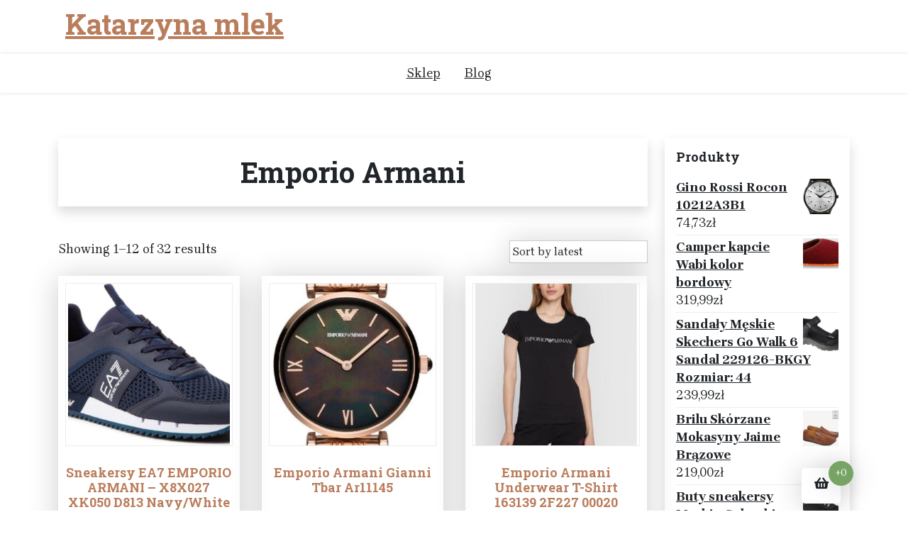

--- FILE ---
content_type: text/html; charset=UTF-8
request_url: https://katarzynamlek.pl/kategoria-produktu/emporio-armani/
body_size: 13894
content:
<!doctype html>
<html lang="pl-PL">
<head>
	<meta charset="UTF-8">
	<meta name="viewport" content="width=device-width, initial-scale=1">
	<link rel="profile" href="https://gmpg.org/xfn/11">

	<title>Emporio Armani &#8211; Katarzyna mlek</title>
<meta name='robots' content='max-image-preview:large' />
<link rel='dns-prefetch' href='//fonts.googleapis.com' />
<link rel="alternate" type="application/rss+xml" title="Katarzyna mlek &raquo; Kanał z wpisami" href="https://katarzynamlek.pl/feed/" />
<link rel="alternate" type="application/rss+xml" title="Katarzyna mlek &raquo; Kanał z komentarzami" href="https://katarzynamlek.pl/comments/feed/" />
<link rel="alternate" type="application/rss+xml" title="Kanał Katarzyna mlek &raquo; Emporio Armani Category" href="https://katarzynamlek.pl/kategoria-produktu/emporio-armani/feed/" />
<style id='wp-img-auto-sizes-contain-inline-css'>
img:is([sizes=auto i],[sizes^="auto," i]){contain-intrinsic-size:3000px 1500px}
/*# sourceURL=wp-img-auto-sizes-contain-inline-css */
</style>
<style id='wp-emoji-styles-inline-css'>

	img.wp-smiley, img.emoji {
		display: inline !important;
		border: none !important;
		box-shadow: none !important;
		height: 1em !important;
		width: 1em !important;
		margin: 0 0.07em !important;
		vertical-align: -0.1em !important;
		background: none !important;
		padding: 0 !important;
	}
/*# sourceURL=wp-emoji-styles-inline-css */
</style>
<style id='wp-block-library-inline-css'>
:root{--wp-block-synced-color:#7a00df;--wp-block-synced-color--rgb:122,0,223;--wp-bound-block-color:var(--wp-block-synced-color);--wp-editor-canvas-background:#ddd;--wp-admin-theme-color:#007cba;--wp-admin-theme-color--rgb:0,124,186;--wp-admin-theme-color-darker-10:#006ba1;--wp-admin-theme-color-darker-10--rgb:0,107,160.5;--wp-admin-theme-color-darker-20:#005a87;--wp-admin-theme-color-darker-20--rgb:0,90,135;--wp-admin-border-width-focus:2px}@media (min-resolution:192dpi){:root{--wp-admin-border-width-focus:1.5px}}.wp-element-button{cursor:pointer}:root .has-very-light-gray-background-color{background-color:#eee}:root .has-very-dark-gray-background-color{background-color:#313131}:root .has-very-light-gray-color{color:#eee}:root .has-very-dark-gray-color{color:#313131}:root .has-vivid-green-cyan-to-vivid-cyan-blue-gradient-background{background:linear-gradient(135deg,#00d084,#0693e3)}:root .has-purple-crush-gradient-background{background:linear-gradient(135deg,#34e2e4,#4721fb 50%,#ab1dfe)}:root .has-hazy-dawn-gradient-background{background:linear-gradient(135deg,#faaca8,#dad0ec)}:root .has-subdued-olive-gradient-background{background:linear-gradient(135deg,#fafae1,#67a671)}:root .has-atomic-cream-gradient-background{background:linear-gradient(135deg,#fdd79a,#004a59)}:root .has-nightshade-gradient-background{background:linear-gradient(135deg,#330968,#31cdcf)}:root .has-midnight-gradient-background{background:linear-gradient(135deg,#020381,#2874fc)}:root{--wp--preset--font-size--normal:16px;--wp--preset--font-size--huge:42px}.has-regular-font-size{font-size:1em}.has-larger-font-size{font-size:2.625em}.has-normal-font-size{font-size:var(--wp--preset--font-size--normal)}.has-huge-font-size{font-size:var(--wp--preset--font-size--huge)}.has-text-align-center{text-align:center}.has-text-align-left{text-align:left}.has-text-align-right{text-align:right}.has-fit-text{white-space:nowrap!important}#end-resizable-editor-section{display:none}.aligncenter{clear:both}.items-justified-left{justify-content:flex-start}.items-justified-center{justify-content:center}.items-justified-right{justify-content:flex-end}.items-justified-space-between{justify-content:space-between}.screen-reader-text{border:0;clip-path:inset(50%);height:1px;margin:-1px;overflow:hidden;padding:0;position:absolute;width:1px;word-wrap:normal!important}.screen-reader-text:focus{background-color:#ddd;clip-path:none;color:#444;display:block;font-size:1em;height:auto;left:5px;line-height:normal;padding:15px 23px 14px;text-decoration:none;top:5px;width:auto;z-index:100000}html :where(.has-border-color){border-style:solid}html :where([style*=border-top-color]){border-top-style:solid}html :where([style*=border-right-color]){border-right-style:solid}html :where([style*=border-bottom-color]){border-bottom-style:solid}html :where([style*=border-left-color]){border-left-style:solid}html :where([style*=border-width]){border-style:solid}html :where([style*=border-top-width]){border-top-style:solid}html :where([style*=border-right-width]){border-right-style:solid}html :where([style*=border-bottom-width]){border-bottom-style:solid}html :where([style*=border-left-width]){border-left-style:solid}html :where(img[class*=wp-image-]){height:auto;max-width:100%}:where(figure){margin:0 0 1em}html :where(.is-position-sticky){--wp-admin--admin-bar--position-offset:var(--wp-admin--admin-bar--height,0px)}@media screen and (max-width:600px){html :where(.is-position-sticky){--wp-admin--admin-bar--position-offset:0px}}

/*# sourceURL=wp-block-library-inline-css */
</style><style id='wp-block-image-inline-css'>
.wp-block-image>a,.wp-block-image>figure>a{display:inline-block}.wp-block-image img{box-sizing:border-box;height:auto;max-width:100%;vertical-align:bottom}@media not (prefers-reduced-motion){.wp-block-image img.hide{visibility:hidden}.wp-block-image img.show{animation:show-content-image .4s}}.wp-block-image[style*=border-radius] img,.wp-block-image[style*=border-radius]>a{border-radius:inherit}.wp-block-image.has-custom-border img{box-sizing:border-box}.wp-block-image.aligncenter{text-align:center}.wp-block-image.alignfull>a,.wp-block-image.alignwide>a{width:100%}.wp-block-image.alignfull img,.wp-block-image.alignwide img{height:auto;width:100%}.wp-block-image .aligncenter,.wp-block-image .alignleft,.wp-block-image .alignright,.wp-block-image.aligncenter,.wp-block-image.alignleft,.wp-block-image.alignright{display:table}.wp-block-image .aligncenter>figcaption,.wp-block-image .alignleft>figcaption,.wp-block-image .alignright>figcaption,.wp-block-image.aligncenter>figcaption,.wp-block-image.alignleft>figcaption,.wp-block-image.alignright>figcaption{caption-side:bottom;display:table-caption}.wp-block-image .alignleft{float:left;margin:.5em 1em .5em 0}.wp-block-image .alignright{float:right;margin:.5em 0 .5em 1em}.wp-block-image .aligncenter{margin-left:auto;margin-right:auto}.wp-block-image :where(figcaption){margin-bottom:1em;margin-top:.5em}.wp-block-image.is-style-circle-mask img{border-radius:9999px}@supports ((-webkit-mask-image:none) or (mask-image:none)) or (-webkit-mask-image:none){.wp-block-image.is-style-circle-mask img{border-radius:0;-webkit-mask-image:url('data:image/svg+xml;utf8,<svg viewBox="0 0 100 100" xmlns="http://www.w3.org/2000/svg"><circle cx="50" cy="50" r="50"/></svg>');mask-image:url('data:image/svg+xml;utf8,<svg viewBox="0 0 100 100" xmlns="http://www.w3.org/2000/svg"><circle cx="50" cy="50" r="50"/></svg>');mask-mode:alpha;-webkit-mask-position:center;mask-position:center;-webkit-mask-repeat:no-repeat;mask-repeat:no-repeat;-webkit-mask-size:contain;mask-size:contain}}:root :where(.wp-block-image.is-style-rounded img,.wp-block-image .is-style-rounded img){border-radius:9999px}.wp-block-image figure{margin:0}.wp-lightbox-container{display:flex;flex-direction:column;position:relative}.wp-lightbox-container img{cursor:zoom-in}.wp-lightbox-container img:hover+button{opacity:1}.wp-lightbox-container button{align-items:center;backdrop-filter:blur(16px) saturate(180%);background-color:#5a5a5a40;border:none;border-radius:4px;cursor:zoom-in;display:flex;height:20px;justify-content:center;opacity:0;padding:0;position:absolute;right:16px;text-align:center;top:16px;width:20px;z-index:100}@media not (prefers-reduced-motion){.wp-lightbox-container button{transition:opacity .2s ease}}.wp-lightbox-container button:focus-visible{outline:3px auto #5a5a5a40;outline:3px auto -webkit-focus-ring-color;outline-offset:3px}.wp-lightbox-container button:hover{cursor:pointer;opacity:1}.wp-lightbox-container button:focus{opacity:1}.wp-lightbox-container button:focus,.wp-lightbox-container button:hover,.wp-lightbox-container button:not(:hover):not(:active):not(.has-background){background-color:#5a5a5a40;border:none}.wp-lightbox-overlay{box-sizing:border-box;cursor:zoom-out;height:100vh;left:0;overflow:hidden;position:fixed;top:0;visibility:hidden;width:100%;z-index:100000}.wp-lightbox-overlay .close-button{align-items:center;cursor:pointer;display:flex;justify-content:center;min-height:40px;min-width:40px;padding:0;position:absolute;right:calc(env(safe-area-inset-right) + 16px);top:calc(env(safe-area-inset-top) + 16px);z-index:5000000}.wp-lightbox-overlay .close-button:focus,.wp-lightbox-overlay .close-button:hover,.wp-lightbox-overlay .close-button:not(:hover):not(:active):not(.has-background){background:none;border:none}.wp-lightbox-overlay .lightbox-image-container{height:var(--wp--lightbox-container-height);left:50%;overflow:hidden;position:absolute;top:50%;transform:translate(-50%,-50%);transform-origin:top left;width:var(--wp--lightbox-container-width);z-index:9999999999}.wp-lightbox-overlay .wp-block-image{align-items:center;box-sizing:border-box;display:flex;height:100%;justify-content:center;margin:0;position:relative;transform-origin:0 0;width:100%;z-index:3000000}.wp-lightbox-overlay .wp-block-image img{height:var(--wp--lightbox-image-height);min-height:var(--wp--lightbox-image-height);min-width:var(--wp--lightbox-image-width);width:var(--wp--lightbox-image-width)}.wp-lightbox-overlay .wp-block-image figcaption{display:none}.wp-lightbox-overlay button{background:none;border:none}.wp-lightbox-overlay .scrim{background-color:#fff;height:100%;opacity:.9;position:absolute;width:100%;z-index:2000000}.wp-lightbox-overlay.active{visibility:visible}@media not (prefers-reduced-motion){.wp-lightbox-overlay.active{animation:turn-on-visibility .25s both}.wp-lightbox-overlay.active img{animation:turn-on-visibility .35s both}.wp-lightbox-overlay.show-closing-animation:not(.active){animation:turn-off-visibility .35s both}.wp-lightbox-overlay.show-closing-animation:not(.active) img{animation:turn-off-visibility .25s both}.wp-lightbox-overlay.zoom.active{animation:none;opacity:1;visibility:visible}.wp-lightbox-overlay.zoom.active .lightbox-image-container{animation:lightbox-zoom-in .4s}.wp-lightbox-overlay.zoom.active .lightbox-image-container img{animation:none}.wp-lightbox-overlay.zoom.active .scrim{animation:turn-on-visibility .4s forwards}.wp-lightbox-overlay.zoom.show-closing-animation:not(.active){animation:none}.wp-lightbox-overlay.zoom.show-closing-animation:not(.active) .lightbox-image-container{animation:lightbox-zoom-out .4s}.wp-lightbox-overlay.zoom.show-closing-animation:not(.active) .lightbox-image-container img{animation:none}.wp-lightbox-overlay.zoom.show-closing-animation:not(.active) .scrim{animation:turn-off-visibility .4s forwards}}@keyframes show-content-image{0%{visibility:hidden}99%{visibility:hidden}to{visibility:visible}}@keyframes turn-on-visibility{0%{opacity:0}to{opacity:1}}@keyframes turn-off-visibility{0%{opacity:1;visibility:visible}99%{opacity:0;visibility:visible}to{opacity:0;visibility:hidden}}@keyframes lightbox-zoom-in{0%{transform:translate(calc((-100vw + var(--wp--lightbox-scrollbar-width))/2 + var(--wp--lightbox-initial-left-position)),calc(-50vh + var(--wp--lightbox-initial-top-position))) scale(var(--wp--lightbox-scale))}to{transform:translate(-50%,-50%) scale(1)}}@keyframes lightbox-zoom-out{0%{transform:translate(-50%,-50%) scale(1);visibility:visible}99%{visibility:visible}to{transform:translate(calc((-100vw + var(--wp--lightbox-scrollbar-width))/2 + var(--wp--lightbox-initial-left-position)),calc(-50vh + var(--wp--lightbox-initial-top-position))) scale(var(--wp--lightbox-scale));visibility:hidden}}
/*# sourceURL=https://katarzynamlek.pl/wp-includes/blocks/image/style.min.css */
</style>
<style id='wp-block-image-theme-inline-css'>
:root :where(.wp-block-image figcaption){color:#555;font-size:13px;text-align:center}.is-dark-theme :root :where(.wp-block-image figcaption){color:#ffffffa6}.wp-block-image{margin:0 0 1em}
/*# sourceURL=https://katarzynamlek.pl/wp-includes/blocks/image/theme.min.css */
</style>
<style id='wp-block-latest-posts-inline-css'>
.wp-block-latest-posts{box-sizing:border-box}.wp-block-latest-posts.alignleft{margin-right:2em}.wp-block-latest-posts.alignright{margin-left:2em}.wp-block-latest-posts.wp-block-latest-posts__list{list-style:none}.wp-block-latest-posts.wp-block-latest-posts__list li{clear:both;overflow-wrap:break-word}.wp-block-latest-posts.is-grid{display:flex;flex-wrap:wrap}.wp-block-latest-posts.is-grid li{margin:0 1.25em 1.25em 0;width:100%}@media (min-width:600px){.wp-block-latest-posts.columns-2 li{width:calc(50% - .625em)}.wp-block-latest-posts.columns-2 li:nth-child(2n){margin-right:0}.wp-block-latest-posts.columns-3 li{width:calc(33.33333% - .83333em)}.wp-block-latest-posts.columns-3 li:nth-child(3n){margin-right:0}.wp-block-latest-posts.columns-4 li{width:calc(25% - .9375em)}.wp-block-latest-posts.columns-4 li:nth-child(4n){margin-right:0}.wp-block-latest-posts.columns-5 li{width:calc(20% - 1em)}.wp-block-latest-posts.columns-5 li:nth-child(5n){margin-right:0}.wp-block-latest-posts.columns-6 li{width:calc(16.66667% - 1.04167em)}.wp-block-latest-posts.columns-6 li:nth-child(6n){margin-right:0}}:root :where(.wp-block-latest-posts.is-grid){padding:0}:root :where(.wp-block-latest-posts.wp-block-latest-posts__list){padding-left:0}.wp-block-latest-posts__post-author,.wp-block-latest-posts__post-date{display:block;font-size:.8125em}.wp-block-latest-posts__post-excerpt,.wp-block-latest-posts__post-full-content{margin-bottom:1em;margin-top:.5em}.wp-block-latest-posts__featured-image a{display:inline-block}.wp-block-latest-posts__featured-image img{height:auto;max-width:100%;width:auto}.wp-block-latest-posts__featured-image.alignleft{float:left;margin-right:1em}.wp-block-latest-posts__featured-image.alignright{float:right;margin-left:1em}.wp-block-latest-posts__featured-image.aligncenter{margin-bottom:1em;text-align:center}
/*# sourceURL=https://katarzynamlek.pl/wp-includes/blocks/latest-posts/style.min.css */
</style>
<style id='wp-block-page-list-inline-css'>
.wp-block-navigation .wp-block-page-list{align-items:var(--navigation-layout-align,initial);background-color:inherit;display:flex;flex-direction:var(--navigation-layout-direction,initial);flex-wrap:var(--navigation-layout-wrap,wrap);justify-content:var(--navigation-layout-justify,initial)}.wp-block-navigation .wp-block-navigation-item{background-color:inherit}.wp-block-page-list{box-sizing:border-box}
/*# sourceURL=https://katarzynamlek.pl/wp-includes/blocks/page-list/style.min.css */
</style>
<style id='global-styles-inline-css'>
:root{--wp--preset--aspect-ratio--square: 1;--wp--preset--aspect-ratio--4-3: 4/3;--wp--preset--aspect-ratio--3-4: 3/4;--wp--preset--aspect-ratio--3-2: 3/2;--wp--preset--aspect-ratio--2-3: 2/3;--wp--preset--aspect-ratio--16-9: 16/9;--wp--preset--aspect-ratio--9-16: 9/16;--wp--preset--color--black: #000000;--wp--preset--color--cyan-bluish-gray: #abb8c3;--wp--preset--color--white: #ffffff;--wp--preset--color--pale-pink: #f78da7;--wp--preset--color--vivid-red: #cf2e2e;--wp--preset--color--luminous-vivid-orange: #ff6900;--wp--preset--color--luminous-vivid-amber: #fcb900;--wp--preset--color--light-green-cyan: #7bdcb5;--wp--preset--color--vivid-green-cyan: #00d084;--wp--preset--color--pale-cyan-blue: #8ed1fc;--wp--preset--color--vivid-cyan-blue: #0693e3;--wp--preset--color--vivid-purple: #9b51e0;--wp--preset--gradient--vivid-cyan-blue-to-vivid-purple: linear-gradient(135deg,rgb(6,147,227) 0%,rgb(155,81,224) 100%);--wp--preset--gradient--light-green-cyan-to-vivid-green-cyan: linear-gradient(135deg,rgb(122,220,180) 0%,rgb(0,208,130) 100%);--wp--preset--gradient--luminous-vivid-amber-to-luminous-vivid-orange: linear-gradient(135deg,rgb(252,185,0) 0%,rgb(255,105,0) 100%);--wp--preset--gradient--luminous-vivid-orange-to-vivid-red: linear-gradient(135deg,rgb(255,105,0) 0%,rgb(207,46,46) 100%);--wp--preset--gradient--very-light-gray-to-cyan-bluish-gray: linear-gradient(135deg,rgb(238,238,238) 0%,rgb(169,184,195) 100%);--wp--preset--gradient--cool-to-warm-spectrum: linear-gradient(135deg,rgb(74,234,220) 0%,rgb(151,120,209) 20%,rgb(207,42,186) 40%,rgb(238,44,130) 60%,rgb(251,105,98) 80%,rgb(254,248,76) 100%);--wp--preset--gradient--blush-light-purple: linear-gradient(135deg,rgb(255,206,236) 0%,rgb(152,150,240) 100%);--wp--preset--gradient--blush-bordeaux: linear-gradient(135deg,rgb(254,205,165) 0%,rgb(254,45,45) 50%,rgb(107,0,62) 100%);--wp--preset--gradient--luminous-dusk: linear-gradient(135deg,rgb(255,203,112) 0%,rgb(199,81,192) 50%,rgb(65,88,208) 100%);--wp--preset--gradient--pale-ocean: linear-gradient(135deg,rgb(255,245,203) 0%,rgb(182,227,212) 50%,rgb(51,167,181) 100%);--wp--preset--gradient--electric-grass: linear-gradient(135deg,rgb(202,248,128) 0%,rgb(113,206,126) 100%);--wp--preset--gradient--midnight: linear-gradient(135deg,rgb(2,3,129) 0%,rgb(40,116,252) 100%);--wp--preset--font-size--small: 13px;--wp--preset--font-size--medium: 20px;--wp--preset--font-size--large: 36px;--wp--preset--font-size--x-large: 42px;--wp--preset--spacing--20: 0.44rem;--wp--preset--spacing--30: 0.67rem;--wp--preset--spacing--40: 1rem;--wp--preset--spacing--50: 1.5rem;--wp--preset--spacing--60: 2.25rem;--wp--preset--spacing--70: 3.38rem;--wp--preset--spacing--80: 5.06rem;--wp--preset--shadow--natural: 6px 6px 9px rgba(0, 0, 0, 0.2);--wp--preset--shadow--deep: 12px 12px 50px rgba(0, 0, 0, 0.4);--wp--preset--shadow--sharp: 6px 6px 0px rgba(0, 0, 0, 0.2);--wp--preset--shadow--outlined: 6px 6px 0px -3px rgb(255, 255, 255), 6px 6px rgb(0, 0, 0);--wp--preset--shadow--crisp: 6px 6px 0px rgb(0, 0, 0);}:where(.is-layout-flex){gap: 0.5em;}:where(.is-layout-grid){gap: 0.5em;}body .is-layout-flex{display: flex;}.is-layout-flex{flex-wrap: wrap;align-items: center;}.is-layout-flex > :is(*, div){margin: 0;}body .is-layout-grid{display: grid;}.is-layout-grid > :is(*, div){margin: 0;}:where(.wp-block-columns.is-layout-flex){gap: 2em;}:where(.wp-block-columns.is-layout-grid){gap: 2em;}:where(.wp-block-post-template.is-layout-flex){gap: 1.25em;}:where(.wp-block-post-template.is-layout-grid){gap: 1.25em;}.has-black-color{color: var(--wp--preset--color--black) !important;}.has-cyan-bluish-gray-color{color: var(--wp--preset--color--cyan-bluish-gray) !important;}.has-white-color{color: var(--wp--preset--color--white) !important;}.has-pale-pink-color{color: var(--wp--preset--color--pale-pink) !important;}.has-vivid-red-color{color: var(--wp--preset--color--vivid-red) !important;}.has-luminous-vivid-orange-color{color: var(--wp--preset--color--luminous-vivid-orange) !important;}.has-luminous-vivid-amber-color{color: var(--wp--preset--color--luminous-vivid-amber) !important;}.has-light-green-cyan-color{color: var(--wp--preset--color--light-green-cyan) !important;}.has-vivid-green-cyan-color{color: var(--wp--preset--color--vivid-green-cyan) !important;}.has-pale-cyan-blue-color{color: var(--wp--preset--color--pale-cyan-blue) !important;}.has-vivid-cyan-blue-color{color: var(--wp--preset--color--vivid-cyan-blue) !important;}.has-vivid-purple-color{color: var(--wp--preset--color--vivid-purple) !important;}.has-black-background-color{background-color: var(--wp--preset--color--black) !important;}.has-cyan-bluish-gray-background-color{background-color: var(--wp--preset--color--cyan-bluish-gray) !important;}.has-white-background-color{background-color: var(--wp--preset--color--white) !important;}.has-pale-pink-background-color{background-color: var(--wp--preset--color--pale-pink) !important;}.has-vivid-red-background-color{background-color: var(--wp--preset--color--vivid-red) !important;}.has-luminous-vivid-orange-background-color{background-color: var(--wp--preset--color--luminous-vivid-orange) !important;}.has-luminous-vivid-amber-background-color{background-color: var(--wp--preset--color--luminous-vivid-amber) !important;}.has-light-green-cyan-background-color{background-color: var(--wp--preset--color--light-green-cyan) !important;}.has-vivid-green-cyan-background-color{background-color: var(--wp--preset--color--vivid-green-cyan) !important;}.has-pale-cyan-blue-background-color{background-color: var(--wp--preset--color--pale-cyan-blue) !important;}.has-vivid-cyan-blue-background-color{background-color: var(--wp--preset--color--vivid-cyan-blue) !important;}.has-vivid-purple-background-color{background-color: var(--wp--preset--color--vivid-purple) !important;}.has-black-border-color{border-color: var(--wp--preset--color--black) !important;}.has-cyan-bluish-gray-border-color{border-color: var(--wp--preset--color--cyan-bluish-gray) !important;}.has-white-border-color{border-color: var(--wp--preset--color--white) !important;}.has-pale-pink-border-color{border-color: var(--wp--preset--color--pale-pink) !important;}.has-vivid-red-border-color{border-color: var(--wp--preset--color--vivid-red) !important;}.has-luminous-vivid-orange-border-color{border-color: var(--wp--preset--color--luminous-vivid-orange) !important;}.has-luminous-vivid-amber-border-color{border-color: var(--wp--preset--color--luminous-vivid-amber) !important;}.has-light-green-cyan-border-color{border-color: var(--wp--preset--color--light-green-cyan) !important;}.has-vivid-green-cyan-border-color{border-color: var(--wp--preset--color--vivid-green-cyan) !important;}.has-pale-cyan-blue-border-color{border-color: var(--wp--preset--color--pale-cyan-blue) !important;}.has-vivid-cyan-blue-border-color{border-color: var(--wp--preset--color--vivid-cyan-blue) !important;}.has-vivid-purple-border-color{border-color: var(--wp--preset--color--vivid-purple) !important;}.has-vivid-cyan-blue-to-vivid-purple-gradient-background{background: var(--wp--preset--gradient--vivid-cyan-blue-to-vivid-purple) !important;}.has-light-green-cyan-to-vivid-green-cyan-gradient-background{background: var(--wp--preset--gradient--light-green-cyan-to-vivid-green-cyan) !important;}.has-luminous-vivid-amber-to-luminous-vivid-orange-gradient-background{background: var(--wp--preset--gradient--luminous-vivid-amber-to-luminous-vivid-orange) !important;}.has-luminous-vivid-orange-to-vivid-red-gradient-background{background: var(--wp--preset--gradient--luminous-vivid-orange-to-vivid-red) !important;}.has-very-light-gray-to-cyan-bluish-gray-gradient-background{background: var(--wp--preset--gradient--very-light-gray-to-cyan-bluish-gray) !important;}.has-cool-to-warm-spectrum-gradient-background{background: var(--wp--preset--gradient--cool-to-warm-spectrum) !important;}.has-blush-light-purple-gradient-background{background: var(--wp--preset--gradient--blush-light-purple) !important;}.has-blush-bordeaux-gradient-background{background: var(--wp--preset--gradient--blush-bordeaux) !important;}.has-luminous-dusk-gradient-background{background: var(--wp--preset--gradient--luminous-dusk) !important;}.has-pale-ocean-gradient-background{background: var(--wp--preset--gradient--pale-ocean) !important;}.has-electric-grass-gradient-background{background: var(--wp--preset--gradient--electric-grass) !important;}.has-midnight-gradient-background{background: var(--wp--preset--gradient--midnight) !important;}.has-small-font-size{font-size: var(--wp--preset--font-size--small) !important;}.has-medium-font-size{font-size: var(--wp--preset--font-size--medium) !important;}.has-large-font-size{font-size: var(--wp--preset--font-size--large) !important;}.has-x-large-font-size{font-size: var(--wp--preset--font-size--x-large) !important;}
/*# sourceURL=global-styles-inline-css */
</style>

<style id='classic-theme-styles-inline-css'>
/*! This file is auto-generated */
.wp-block-button__link{color:#fff;background-color:#32373c;border-radius:9999px;box-shadow:none;text-decoration:none;padding:calc(.667em + 2px) calc(1.333em + 2px);font-size:1.125em}.wp-block-file__button{background:#32373c;color:#fff;text-decoration:none}
/*# sourceURL=/wp-includes/css/classic-themes.min.css */
</style>
<link rel='stylesheet' id='xshop-gb-block-css' href='https://katarzynamlek.pl/wp-content/themes/xshop/assets/css/admin-block.css?ver=1.0' media='all' />
<link rel='stylesheet' id='xshop-admin-google-font-css' href='https://fonts.googleapis.com/css?family=Brygada+1918%3A400%2C400i%2C700%2C700i%7CRoboto+Slab%3A400%2C400i%2C700%2C700i&#038;subset=latin%2Clatin-ext' media='all' />
<link rel='stylesheet' id='woocommerce-layout-css' href='https://katarzynamlek.pl/wp-content/plugins/woocommerce/assets/css/woocommerce-layout.css?ver=6.4.1' media='all' />
<link rel='stylesheet' id='woocommerce-smallscreen-css' href='https://katarzynamlek.pl/wp-content/plugins/woocommerce/assets/css/woocommerce-smallscreen.css?ver=6.4.1' media='only screen and (max-width: 768px)' />
<link rel='stylesheet' id='woocommerce-general-css' href='https://katarzynamlek.pl/wp-content/plugins/woocommerce/assets/css/woocommerce.css?ver=6.4.1' media='all' />
<style id='woocommerce-inline-inline-css'>
.woocommerce form .form-row .required { visibility: visible; }
/*# sourceURL=woocommerce-inline-inline-css */
</style>
<link rel='stylesheet' id='xshop-google-font-css' href='https://fonts.googleapis.com/css?family=Brygada+1918%3A400%2C400i%2C700%2C700i%7CRoboto+Slab%3A400%2C400i%2C700%2C700i&#038;subset=latin%2Clatin-ext' media='all' />
<link rel='stylesheet' id='bootstrap-css' href='https://katarzynamlek.pl/wp-content/themes/xshop/assets/css/bootstrap.css?ver=5.0.1' media='all' />
<link rel='stylesheet' id='slicknav-css' href='https://katarzynamlek.pl/wp-content/themes/xshop/assets/css/slicknav.css?ver=1.0.10' media='all' />
<link rel='stylesheet' id='fontawesome-css' href='https://katarzynamlek.pl/wp-content/themes/xshop/assets/css/all.css?ver=5.15.3' media='all' />
<link rel='stylesheet' id='xshop-block-style-css' href='https://katarzynamlek.pl/wp-content/themes/xshop/assets/css/block.css?ver=1.0.13' media='all' />
<link rel='stylesheet' id='xshop-default-style-css' href='https://katarzynamlek.pl/wp-content/themes/xshop/assets/css/default-style.css?ver=1.0.13' media='all' />
<link rel='stylesheet' id='xshop-main-style-css' href='https://katarzynamlek.pl/wp-content/themes/xshop/assets/css/main.css?ver=1.0.13' media='all' />
<link rel='stylesheet' id='xshop-style-css' href='https://katarzynamlek.pl/wp-content/themes/xshop/style.css?ver=1.0.13' media='all' />
<link rel='stylesheet' id='xshop-responsive-style-css' href='https://katarzynamlek.pl/wp-content/themes/xshop/assets/css/responsive.css?ver=1.0.13' media='all' />
<link rel='stylesheet' id='xshop-woocommerce-style-css' href='https://katarzynamlek.pl/wp-content/themes/xshop/assets/css/xshop-woocommerce.css?ver=1.0.13' media='all' />
<script src="https://katarzynamlek.pl/wp-includes/js/jquery/jquery.min.js?ver=3.7.1" id="jquery-core-js"></script>
<script src="https://katarzynamlek.pl/wp-includes/js/jquery/jquery-migrate.min.js?ver=3.4.1" id="jquery-migrate-js"></script>
<script src="https://katarzynamlek.pl/wp-content/themes/xshop/assets/js/bootstrap.js?ver=5.1.2%20" id="bootstrap-js"></script>
<link rel="https://api.w.org/" href="https://katarzynamlek.pl/wp-json/" /><link rel="alternate" title="JSON" type="application/json" href="https://katarzynamlek.pl/wp-json/wp/v2/product_cat/131" /><link rel="EditURI" type="application/rsd+xml" title="RSD" href="https://katarzynamlek.pl/xmlrpc.php?rsd" />
<meta name="generator" content="WordPress 6.9" />
<meta name="generator" content="WooCommerce 6.4.1" />
	<noscript><style>.woocommerce-product-gallery{ opacity: 1 !important; }</style></noscript>
			<style id="wp-custom-css">
			.woocommerce ul.products li.product a img {
    height: 230px;
    object-fit: contain;
}

.woocommerce ul.products li.product .woocommerce-loop-product__title {
    height: 90px;
    overflow: hidden;
}		</style>
		</head>

<body class="archive tax-product_cat term-emporio-armani term-131 wp-embed-responsive wp-theme-xshop theme-xshop woocommerce woocommerce-page woocommerce-no-js hfeed">
<div id="page" class="site">
	<a class="skip-link screen-reader-text" href="#primary">Skip to content</a>

	<header id="masthead" class="site-header ">
						<div class="container">
			<div class="head-logo-sec">
					<div class="site-branding brand-logo">
							</div>
			<div class="site-branding brand-text">
											<h1 class="site-title"><a href="https://katarzynamlek.pl/" rel="home">Katarzyna mlek</a></h1>
							
						

			</div><!-- .site-branding -->
						</div>
		</div>
	
        <div class="menu-bar text-center">
			<div class="container">
				<div class="xshop-container menu-inner">
					<nav id="site-navigation" class="main-navigation">
						<div class="menu-m-container"><ul id="xshop-menu" class="xshop-menu"><li id="menu-item-16" class="menu-item menu-item-type-post_type menu-item-object-page menu-item-home menu-item-16"><a href="https://katarzynamlek.pl/">Sklep</a></li>
<li id="menu-item-17" class="menu-item menu-item-type-post_type menu-item-object-page menu-item-17"><a href="https://katarzynamlek.pl/blog/">Blog</a></li>
</ul></div>					</nav><!-- #site-navigation -->	
				</div>
			</div>
		</div>

		

		
	</header><!-- #masthead -->


	<div class="container mt-3 mb-5 pt-5 pb-3">
		<div class="row">
					<div class="col-lg-9">
				<div id="primary" class="content-area">
				<main id="main" class="site-main">

					
			
				<h1 class="page-title">Emporio Armani</h1>

			
			
			
				<div class="woocommerce-notices-wrapper"></div><p class="woocommerce-result-count">
	Showing 1&ndash;12 of 32 results</p>
<form class="woocommerce-ordering" method="get">
	<select name="orderby" class="orderby" aria-label="Shop order">
					<option value="popularity" >Sort by popularity</option>
					<option value="rating" >Sort by average rating</option>
					<option value="date"  selected='selected'>Sort by latest</option>
					<option value="price" >Sort by price: low to high</option>
					<option value="price-desc" >Sort by price: high to low</option>
			</select>
	<input type="hidden" name="paged" value="1" />
	<input type="hidden" name="subid" value="emporio-armani" /></form>

				<ul class="products columns-3">

																					<li class="product type-product post-15761 status-publish first instock product_cat-emporio-armani product_tag-buty-sportowe-damskie product_tag-puma-buty-damskie product_tag-sandaly-primigi product_tag-torebka has-post-thumbnail product-type-external">
	<a href="https://katarzynamlek.pl/produkt/sneakersy-ea7-emporio-armani-x8x027-xk050-d813-navy-white/" class="woocommerce-LoopProduct-link woocommerce-loop-product__link"><img width="300" height="300" src="https://katarzynamlek.pl/wp-content/uploads/2022/09/i-sneakersy-ea7-emporio-armani-x8x027-xk050-d813-navy-white-300x300.jpg" class="attachment-woocommerce_thumbnail size-woocommerce_thumbnail" alt="" decoding="async" fetchpriority="high" srcset="https://katarzynamlek.pl/wp-content/uploads/2022/09/i-sneakersy-ea7-emporio-armani-x8x027-xk050-d813-navy-white-300x300.jpg 300w, https://katarzynamlek.pl/wp-content/uploads/2022/09/i-sneakersy-ea7-emporio-armani-x8x027-xk050-d813-navy-white-150x150.jpg 150w, https://katarzynamlek.pl/wp-content/uploads/2022/09/i-sneakersy-ea7-emporio-armani-x8x027-xk050-d813-navy-white-100x100.jpg 100w" sizes="(max-width: 300px) 100vw, 300px" /><h2 class="woocommerce-loop-product__title">Sneakersy EA7 EMPORIO ARMANI &#8211; X8X027 XK050 D813 Navy/White</h2>
	<span class="price"><span class="woocommerce-Price-amount amount"><bdi>719,00<span class="woocommerce-Price-currencySymbol">&#122;&#322;</span></bdi></span></span>
</a><a href="https://katarzynamlek.pl/7872" data-quantity="1" class="button product_type_external" data-product_id="15761" data-product_sku="ff8e56bde837" aria-label="Sprawdź teraz" rel="nofollow">Sprawdź teraz</a></li>
																	<li class="product type-product post-9345 status-publish instock product_cat-emporio-armani product_tag-buty-champion-meskie product_tag-buty-slubne product_tag-buty-sneakersy-damskie product_tag-eleganckie-sandaly-na-slupku product_tag-plecaczki-damskie product_tag-sandaly-meskie has-post-thumbnail product-type-external">
	<a href="https://katarzynamlek.pl/produkt/emporio-armani-gianni-tbar-ar11145/" class="woocommerce-LoopProduct-link woocommerce-loop-product__link"><img width="300" height="300" src="https://katarzynamlek.pl/wp-content/uploads/2022/09/i-emporio-armani-gianni-tbar-ar11145-300x300.jpg" class="attachment-woocommerce_thumbnail size-woocommerce_thumbnail" alt="" decoding="async" srcset="https://katarzynamlek.pl/wp-content/uploads/2022/09/i-emporio-armani-gianni-tbar-ar11145-300x300.jpg 300w, https://katarzynamlek.pl/wp-content/uploads/2022/09/i-emporio-armani-gianni-tbar-ar11145-150x150.jpg 150w, https://katarzynamlek.pl/wp-content/uploads/2022/09/i-emporio-armani-gianni-tbar-ar11145-100x100.jpg 100w" sizes="(max-width: 300px) 100vw, 300px" /><h2 class="woocommerce-loop-product__title">Emporio Armani Gianni Tbar Ar11145</h2>
	<span class="price"><span class="woocommerce-Price-amount amount"><bdi>650,00<span class="woocommerce-Price-currencySymbol">&#122;&#322;</span></bdi></span></span>
</a><a href="https://katarzynamlek.pl/4664" data-quantity="1" class="button product_type_external" data-product_id="9345" data-product_sku="12f464122b08" aria-label="Sprawdź teraz" rel="nofollow">Sprawdź teraz</a></li>
																	<li class="product type-product post-1282 status-publish last instock product_cat-emporio-armani product_tag-baleriny-damskie product_tag-buty-sportowe-meskie product_tag-male-torebki-damskie product_tag-trampki-chlopiece product_tag-walizki-na-kolkach has-post-thumbnail product-type-external">
	<a href="https://katarzynamlek.pl/produkt/emporio-armani-underwear-t-shirt-163139-2f227-00020-czarny-slim-fit/" class="woocommerce-LoopProduct-link woocommerce-loop-product__link"><img width="300" height="300" src="https://katarzynamlek.pl/wp-content/uploads/2022/09/i-emporio-armani-underwear-t-shirt-163139-2f227-00020-czarny-slim-fit-300x300.jpg" class="attachment-woocommerce_thumbnail size-woocommerce_thumbnail" alt="" decoding="async" srcset="https://katarzynamlek.pl/wp-content/uploads/2022/09/i-emporio-armani-underwear-t-shirt-163139-2f227-00020-czarny-slim-fit-300x300.jpg 300w, https://katarzynamlek.pl/wp-content/uploads/2022/09/i-emporio-armani-underwear-t-shirt-163139-2f227-00020-czarny-slim-fit-150x150.jpg 150w, https://katarzynamlek.pl/wp-content/uploads/2022/09/i-emporio-armani-underwear-t-shirt-163139-2f227-00020-czarny-slim-fit-100x100.jpg 100w" sizes="(max-width: 300px) 100vw, 300px" /><h2 class="woocommerce-loop-product__title">Emporio Armani Underwear T-Shirt 163139 2F227 00020 Czarny Slim Fit</h2>
	<span class="price"><span class="woocommerce-Price-amount amount"><bdi>199,00<span class="woocommerce-Price-currencySymbol">&#122;&#322;</span></bdi></span></span>
</a><a href="https://katarzynamlek.pl/630" data-quantity="1" class="button product_type_external" data-product_id="1282" data-product_sku="9f54588ab4a4" aria-label="Sprawdź teraz" rel="nofollow">Sprawdź teraz</a></li>
																	<li class="product type-product post-9895 status-publish first instock product_cat-emporio-armani product_tag-jenny-fairy product_tag-skechers-buty product_tag-torebka has-post-thumbnail product-type-external">
	<a href="https://katarzynamlek.pl/produkt/ea7-emporio-armani-sneakersy-x8x001-xk218-00194-zolty/" class="woocommerce-LoopProduct-link woocommerce-loop-product__link"><img width="300" height="300" src="https://katarzynamlek.pl/wp-content/uploads/2022/09/i-ea7-emporio-armani-sneakersy-x8x001-xk218-00194-zolty-300x300.jpg" class="attachment-woocommerce_thumbnail size-woocommerce_thumbnail" alt="" decoding="async" loading="lazy" srcset="https://katarzynamlek.pl/wp-content/uploads/2022/09/i-ea7-emporio-armani-sneakersy-x8x001-xk218-00194-zolty-300x300.jpg 300w, https://katarzynamlek.pl/wp-content/uploads/2022/09/i-ea7-emporio-armani-sneakersy-x8x001-xk218-00194-zolty-150x150.jpg 150w, https://katarzynamlek.pl/wp-content/uploads/2022/09/i-ea7-emporio-armani-sneakersy-x8x001-xk218-00194-zolty-100x100.jpg 100w" sizes="auto, (max-width: 300px) 100vw, 300px" /><h2 class="woocommerce-loop-product__title">Ea7 Emporio Armani Sneakersy X8X001 Xk218 00194 Żółty</h2>
	<span class="price"><span class="woocommerce-Price-amount amount"><bdi>409,00<span class="woocommerce-Price-currencySymbol">&#122;&#322;</span></bdi></span></span>
</a><a href="https://katarzynamlek.pl/4939" data-quantity="1" class="button product_type_external" data-product_id="9895" data-product_sku="ef5af7ae7353" aria-label="Sprawdź teraz" rel="nofollow">Sprawdź teraz</a></li>
																	<li class="product type-product post-14151 status-publish instock product_cat-emporio-armani product_tag-botki-damskie product_tag-torebka-jenny-fairy product_tag-walizki-na-kolkach-wyprzedaz has-post-thumbnail product-type-external">
	<a href="https://katarzynamlek.pl/produkt/giorgio-armani-ar-6112j-300187-52-m/" class="woocommerce-LoopProduct-link woocommerce-loop-product__link"><img width="300" height="271" src="https://katarzynamlek.pl/wp-content/uploads/2022/09/i-giorgio-armani-ar-6112j-300187-52-m-300x271.jpg" class="attachment-woocommerce_thumbnail size-woocommerce_thumbnail" alt="" decoding="async" loading="lazy" /><h2 class="woocommerce-loop-product__title">Giorgio Armani AR 6112J 300187 52 M</h2>
	<span class="price"><span class="woocommerce-Price-amount amount"><bdi>830,00<span class="woocommerce-Price-currencySymbol">&#122;&#322;</span></bdi></span></span>
</a><a href="https://katarzynamlek.pl/7067" data-quantity="1" class="button product_type_external" data-product_id="14151" data-product_sku="8f1d8a9ff9b9" aria-label="Sprawdź teraz" rel="nofollow">Sprawdź teraz</a></li>
																	<li class="product type-product post-3926 status-publish last instock product_cat-emporio-armani product_tag-buty-badura-damskie product_tag-buty-meskie-do-garnituru product_tag-champion-buty has-post-thumbnail product-type-external">
	<a href="https://katarzynamlek.pl/produkt/ea7-emporio-armani-bluza-6lpm11-pj16z-1200-czarny-regular-fit/" class="woocommerce-LoopProduct-link woocommerce-loop-product__link"><img width="300" height="300" src="https://katarzynamlek.pl/wp-content/uploads/2022/09/i-ea7-emporio-armani-bluza-6lpm11-pj16z-1200-czarny-regular-fit-300x300.jpg" class="attachment-woocommerce_thumbnail size-woocommerce_thumbnail" alt="" decoding="async" loading="lazy" srcset="https://katarzynamlek.pl/wp-content/uploads/2022/09/i-ea7-emporio-armani-bluza-6lpm11-pj16z-1200-czarny-regular-fit-300x300.jpg 300w, https://katarzynamlek.pl/wp-content/uploads/2022/09/i-ea7-emporio-armani-bluza-6lpm11-pj16z-1200-czarny-regular-fit-150x150.jpg 150w, https://katarzynamlek.pl/wp-content/uploads/2022/09/i-ea7-emporio-armani-bluza-6lpm11-pj16z-1200-czarny-regular-fit-100x100.jpg 100w" sizes="auto, (max-width: 300px) 100vw, 300px" /><h2 class="woocommerce-loop-product__title">EA7 Emporio Armani Bluza 6LPM11 PJ16Z 1200 Czarny Regular Fit</h2>
	<span class="price"><span class="woocommerce-Price-amount amount"><bdi>449,00<span class="woocommerce-Price-currencySymbol">&#122;&#322;</span></bdi></span></span>
</a><a href="https://katarzynamlek.pl/1953" data-quantity="1" class="button product_type_external" data-product_id="3926" data-product_sku="7f1cdcbccfb8" aria-label="Sprawdź teraz" rel="nofollow">Sprawdź teraz</a></li>
																	<li class="product type-product post-11909 status-publish first instock product_cat-emporio-armani product_tag-japonki-damskie product_tag-klapki-damskie product_tag-lasocki-polbuty-damskie product_tag-plecak-adidas product_tag-torebki-wizytowe has-post-thumbnail product-type-external">
	<a href="https://katarzynamlek.pl/produkt/sneakersy-ea7-emporio-armani-x8x089-xk234-q647-night-sky-baltimora/" class="woocommerce-LoopProduct-link woocommerce-loop-product__link"><img width="300" height="300" src="https://katarzynamlek.pl/wp-content/uploads/2022/09/i-sneakersy-ea7-emporio-armani-x8x089-xk234-q647-night-sky-baltimora-300x300.jpg" class="attachment-woocommerce_thumbnail size-woocommerce_thumbnail" alt="" decoding="async" loading="lazy" srcset="https://katarzynamlek.pl/wp-content/uploads/2022/09/i-sneakersy-ea7-emporio-armani-x8x089-xk234-q647-night-sky-baltimora-300x300.jpg 300w, https://katarzynamlek.pl/wp-content/uploads/2022/09/i-sneakersy-ea7-emporio-armani-x8x089-xk234-q647-night-sky-baltimora-150x150.jpg 150w, https://katarzynamlek.pl/wp-content/uploads/2022/09/i-sneakersy-ea7-emporio-armani-x8x089-xk234-q647-night-sky-baltimora-100x100.jpg 100w" sizes="auto, (max-width: 300px) 100vw, 300px" /><h2 class="woocommerce-loop-product__title">Sneakersy EA7 EMPORIO ARMANI &#8211; X8X089 XK234 Q647 Night Sky/Baltimora</h2>
	<span class="price"><span class="woocommerce-Price-amount amount"><bdi>719,00<span class="woocommerce-Price-currencySymbol">&#122;&#322;</span></bdi></span></span>
</a><a href="https://katarzynamlek.pl/5946" data-quantity="1" class="button product_type_external" data-product_id="11909" data-product_sku="c2a501f6e2c0" aria-label="Sprawdź teraz" rel="nofollow">Sprawdź teraz</a></li>
																	<li class="product type-product post-14159 status-publish instock product_cat-emporio-armani product_tag-sandaly-na-platformie product_tag-sandaly-damskie-lasocki product_tag-sztyblety-damskie product_tag-walizki-lasocki has-post-thumbnail product-type-external">
	<a href="https://katarzynamlek.pl/produkt/ea7-emporio-armani-t-shirt-6lpt81-pjm9z-1100-bialy-regular-fit/" class="woocommerce-LoopProduct-link woocommerce-loop-product__link"><img width="300" height="300" src="https://katarzynamlek.pl/wp-content/uploads/2022/09/i-ea7-emporio-armani-t-shirt-6lpt81-pjm9z-1100-bialy-regular-fit-300x300.jpg" class="attachment-woocommerce_thumbnail size-woocommerce_thumbnail" alt="" decoding="async" loading="lazy" srcset="https://katarzynamlek.pl/wp-content/uploads/2022/09/i-ea7-emporio-armani-t-shirt-6lpt81-pjm9z-1100-bialy-regular-fit-300x300.jpg 300w, https://katarzynamlek.pl/wp-content/uploads/2022/09/i-ea7-emporio-armani-t-shirt-6lpt81-pjm9z-1100-bialy-regular-fit-150x150.jpg 150w, https://katarzynamlek.pl/wp-content/uploads/2022/09/i-ea7-emporio-armani-t-shirt-6lpt81-pjm9z-1100-bialy-regular-fit-100x100.jpg 100w" sizes="auto, (max-width: 300px) 100vw, 300px" /><h2 class="woocommerce-loop-product__title">EA7 Emporio Armani T-Shirt 6LPT81 PJM9Z 1100 Biały Regular Fit</h2>
	<span class="price"><span class="woocommerce-Price-amount amount"><bdi>215,00<span class="woocommerce-Price-currencySymbol">&#122;&#322;</span></bdi></span></span>
</a><a href="https://katarzynamlek.pl/7071" data-quantity="1" class="button product_type_external" data-product_id="14159" data-product_sku="c3ef362f4846" aria-label="Sprawdź teraz" rel="nofollow">Sprawdź teraz</a></li>
																	<li class="product type-product post-9351 status-publish last instock product_cat-emporio-armani product_tag-buty-na-obcasie product_tag-buty-slubne product_tag-crocs-dzieciece product_tag-kowbojki-damskie product_tag-rieker-obuwie has-post-thumbnail product-type-external">
	<a href="https://katarzynamlek.pl/produkt/okulary-korekcyjne-emporio-armani-ea-3169-5001-55-17-150/" class="woocommerce-LoopProduct-link woocommerce-loop-product__link"><img width="300" height="255" src="https://katarzynamlek.pl/wp-content/uploads/2022/09/i-okulary-korekcyjne-emporio-armani-ea-3169-5001-55-17-150-300x255.jpg" class="attachment-woocommerce_thumbnail size-woocommerce_thumbnail" alt="" decoding="async" loading="lazy" /><h2 class="woocommerce-loop-product__title">Okulary korekcyjne Emporio Armani EA 3169 5001 55-17-150</h2>
	<span class="price"><span class="woocommerce-Price-amount amount"><bdi>335,00<span class="woocommerce-Price-currencySymbol">&#122;&#322;</span></bdi></span></span>
</a><a href="https://katarzynamlek.pl/4667" data-quantity="1" class="button product_type_external" data-product_id="9351" data-product_sku="bb4587ea894d" aria-label="Sprawdź teraz" rel="nofollow">Sprawdź teraz</a></li>
																	<li class="product type-product post-15815 status-publish first instock product_cat-emporio-armani product_tag-buty-badura-damskie product_tag-espadryle-damskie product_tag-japonki-damskie product_tag-male-torebki has-post-thumbnail product-type-external">
	<a href="https://katarzynamlek.pl/produkt/sneakersy-ea7-emporio-armani-x8x086-xk221-r926-full-black/" class="woocommerce-LoopProduct-link woocommerce-loop-product__link"><img width="300" height="300" src="https://katarzynamlek.pl/wp-content/uploads/2022/09/i-sneakersy-ea7-emporio-armani-x8x086-xk221-r926-full-black-300x300.jpg" class="attachment-woocommerce_thumbnail size-woocommerce_thumbnail" alt="" decoding="async" loading="lazy" srcset="https://katarzynamlek.pl/wp-content/uploads/2022/09/i-sneakersy-ea7-emporio-armani-x8x086-xk221-r926-full-black-300x300.jpg 300w, https://katarzynamlek.pl/wp-content/uploads/2022/09/i-sneakersy-ea7-emporio-armani-x8x086-xk221-r926-full-black-150x150.jpg 150w, https://katarzynamlek.pl/wp-content/uploads/2022/09/i-sneakersy-ea7-emporio-armani-x8x086-xk221-r926-full-black-100x100.jpg 100w" sizes="auto, (max-width: 300px) 100vw, 300px" /><h2 class="woocommerce-loop-product__title">Sneakersy EA7 EMPORIO ARMANI X8X086 XK221 R926 Full Black</h2>
	<span class="price"><span class="woocommerce-Price-amount amount"><bdi>819,00<span class="woocommerce-Price-currencySymbol">&#122;&#322;</span></bdi></span></span>
</a><a href="https://katarzynamlek.pl/7899" data-quantity="1" class="button product_type_external" data-product_id="15815" data-product_sku="e2d9ced14ea8" aria-label="Sprawdź teraz" rel="nofollow">Sprawdź teraz</a></li>
																	<li class="product type-product post-14153 status-publish instock product_cat-emporio-armani product_tag-buty-damskie-rieker product_tag-plecaczki-damskie product_tag-polbuty-meskie product_tag-sandaly-damskie-na-obcasie product_tag-saszetka-damska has-post-thumbnail product-type-external">
	<a href="https://katarzynamlek.pl/produkt/ea7-emporio-armani-dres-8npv71-pj08z-0208-czarny-regular-fit/" class="woocommerce-LoopProduct-link woocommerce-loop-product__link"><img width="300" height="300" src="https://katarzynamlek.pl/wp-content/uploads/2022/09/i-ea7-emporio-armani-dres-8npv71-pj08z-0208-czarny-regular-fit-300x300.jpg" class="attachment-woocommerce_thumbnail size-woocommerce_thumbnail" alt="" decoding="async" loading="lazy" srcset="https://katarzynamlek.pl/wp-content/uploads/2022/09/i-ea7-emporio-armani-dres-8npv71-pj08z-0208-czarny-regular-fit-300x300.jpg 300w, https://katarzynamlek.pl/wp-content/uploads/2022/09/i-ea7-emporio-armani-dres-8npv71-pj08z-0208-czarny-regular-fit-150x150.jpg 150w, https://katarzynamlek.pl/wp-content/uploads/2022/09/i-ea7-emporio-armani-dres-8npv71-pj08z-0208-czarny-regular-fit-100x100.jpg 100w" sizes="auto, (max-width: 300px) 100vw, 300px" /><h2 class="woocommerce-loop-product__title">EA7 Emporio Armani Dres 8NPV71 PJ08Z 0208 Czarny Regular Fit</h2>
	<span class="price"><span class="woocommerce-Price-amount amount"><bdi>599,00<span class="woocommerce-Price-currencySymbol">&#122;&#322;</span></bdi></span></span>
</a><a href="https://katarzynamlek.pl/7068" data-quantity="1" class="button product_type_external" data-product_id="14153" data-product_sku="750b4f19b03d" aria-label="Sprawdź teraz" rel="nofollow">Sprawdź teraz</a></li>
																	<li class="product type-product post-11883 status-publish last instock product_cat-emporio-armani product_tag-polbuty-meskie product_tag-sandalki-na-szpilce product_tag-sandaly-jenny-fairy product_tag-torebki-skorzane has-post-thumbnail product-type-external">
	<a href="https://katarzynamlek.pl/produkt/sneakersy-ea7-emporio-armani-x8x114-xk270-a120-black-white/" class="woocommerce-LoopProduct-link woocommerce-loop-product__link"><img width="300" height="300" src="https://katarzynamlek.pl/wp-content/uploads/2022/09/i-sneakersy-ea7-emporio-armani-x8x114-xk270-a120-black-white-300x300.jpg" class="attachment-woocommerce_thumbnail size-woocommerce_thumbnail" alt="" decoding="async" loading="lazy" srcset="https://katarzynamlek.pl/wp-content/uploads/2022/09/i-sneakersy-ea7-emporio-armani-x8x114-xk270-a120-black-white-300x300.jpg 300w, https://katarzynamlek.pl/wp-content/uploads/2022/09/i-sneakersy-ea7-emporio-armani-x8x114-xk270-a120-black-white-150x150.jpg 150w, https://katarzynamlek.pl/wp-content/uploads/2022/09/i-sneakersy-ea7-emporio-armani-x8x114-xk270-a120-black-white-100x100.jpg 100w" sizes="auto, (max-width: 300px) 100vw, 300px" /><h2 class="woocommerce-loop-product__title">Sneakersy EA7 EMPORIO ARMANI &#8211; X8X114 XK270 A120 Black/White</h2>
	<span class="price"><span class="woocommerce-Price-amount amount"><bdi>569,00<span class="woocommerce-Price-currencySymbol">&#122;&#322;</span></bdi></span></span>
</a><a href="https://katarzynamlek.pl/5933" data-quantity="1" class="button product_type_external" data-product_id="11883" data-product_sku="3a405ea01adc" aria-label="Sprawdź teraz" rel="nofollow">Sprawdź teraz</a></li>
									
				</ul>

				<nav class="woocommerce-pagination">
	<ul class='page-numbers'>
	<li><span aria-current="page" class="page-numbers current">1</span></li>
	<li><a class="page-numbers" href="https://katarzynamlek.pl/kategoria-produktu/emporio-armani/page/2/">2</a></li>
	<li><a class="page-numbers" href="https://katarzynamlek.pl/kategoria-produktu/emporio-armani/page/3/">3</a></li>
	<li><a class="next page-numbers" href="https://katarzynamlek.pl/kategoria-produktu/emporio-armani/page/2/">&rarr;</a></li>
</ul>
</nav>

				
				</main><!-- #main -->
				</div><!-- #primary -->
			</div><!-- #primary -->
							<div class="col-lg-3">
				<section id="woocommerce_products-4" class="widget shadow mb-4 p-3 woocommerce widget_products"><h2 class="widget-title">Produkty</h2><ul class="product_list_widget"><li>
	
	<a href="https://katarzynamlek.pl/produkt/gino-rossi-rocon-10212a3b1/">
		<img width="300" height="300" src="https://katarzynamlek.pl/wp-content/uploads/2022/09/i-gino-rossi-rocon-10212a3b1-300x300.jpg" class="attachment-woocommerce_thumbnail size-woocommerce_thumbnail" alt="" decoding="async" loading="lazy" srcset="https://katarzynamlek.pl/wp-content/uploads/2022/09/i-gino-rossi-rocon-10212a3b1-300x300.jpg 300w, https://katarzynamlek.pl/wp-content/uploads/2022/09/i-gino-rossi-rocon-10212a3b1-150x150.jpg 150w, https://katarzynamlek.pl/wp-content/uploads/2022/09/i-gino-rossi-rocon-10212a3b1-100x100.jpg 100w" sizes="auto, (max-width: 300px) 100vw, 300px" />		<span class="product-title">Gino Rossi Rocon 10212A3B1</span>
	</a>

				
	<span class="woocommerce-Price-amount amount"><bdi>74,73<span class="woocommerce-Price-currencySymbol">&#122;&#322;</span></bdi></span>
	</li>
<li>
	
	<a href="https://katarzynamlek.pl/produkt/camper-kapcie-wabi-kolor-bordowy/">
		<img width="300" height="255" src="https://katarzynamlek.pl/wp-content/uploads/2022/09/i-camper-kapcie-wabi-kolor-bordowy-300x255.jpg" class="attachment-woocommerce_thumbnail size-woocommerce_thumbnail" alt="" decoding="async" loading="lazy" />		<span class="product-title">Camper kapcie Wabi kolor bordowy</span>
	</a>

				
	<span class="woocommerce-Price-amount amount"><bdi>319,99<span class="woocommerce-Price-currencySymbol">&#122;&#322;</span></bdi></span>
	</li>
<li>
	
	<a href="https://katarzynamlek.pl/produkt/sandaly-meskie-skechers-go-walk-6-sandal-229126-bkgy-rozmiar-44/">
		<img width="300" height="300" src="https://katarzynamlek.pl/wp-content/uploads/2022/09/i-sandaly-meskie-skechers-go-walk-6-sandal-229126-bkgy-rozmiar-44-300x300.jpg" class="attachment-woocommerce_thumbnail size-woocommerce_thumbnail" alt="" decoding="async" loading="lazy" srcset="https://katarzynamlek.pl/wp-content/uploads/2022/09/i-sandaly-meskie-skechers-go-walk-6-sandal-229126-bkgy-rozmiar-44-300x300.jpg 300w, https://katarzynamlek.pl/wp-content/uploads/2022/09/i-sandaly-meskie-skechers-go-walk-6-sandal-229126-bkgy-rozmiar-44-150x150.jpg 150w, https://katarzynamlek.pl/wp-content/uploads/2022/09/i-sandaly-meskie-skechers-go-walk-6-sandal-229126-bkgy-rozmiar-44-100x100.jpg 100w" sizes="auto, (max-width: 300px) 100vw, 300px" />		<span class="product-title">Sandały Męskie Skechers Go Walk 6 Sandal 229126-BKGY Rozmiar: 44</span>
	</a>

				
	<span class="woocommerce-Price-amount amount"><bdi>239,99<span class="woocommerce-Price-currencySymbol">&#122;&#322;</span></bdi></span>
	</li>
<li>
	
	<a href="https://katarzynamlek.pl/produkt/brilu-skorzane-mokasyny-jaime-brazowe/">
		<img width="300" height="300" src="https://katarzynamlek.pl/wp-content/uploads/2022/09/i-brilu-skorzane-mokasyny-jaime-brazowe-300x300.jpg" class="attachment-woocommerce_thumbnail size-woocommerce_thumbnail" alt="" decoding="async" loading="lazy" srcset="https://katarzynamlek.pl/wp-content/uploads/2022/09/i-brilu-skorzane-mokasyny-jaime-brazowe-300x300.jpg 300w, https://katarzynamlek.pl/wp-content/uploads/2022/09/i-brilu-skorzane-mokasyny-jaime-brazowe-150x150.jpg 150w, https://katarzynamlek.pl/wp-content/uploads/2022/09/i-brilu-skorzane-mokasyny-jaime-brazowe-100x100.jpg 100w" sizes="auto, (max-width: 300px) 100vw, 300px" />		<span class="product-title">Brilu Skórzane Mokasyny Jaime Brązowe</span>
	</a>

				
	<span class="woocommerce-Price-amount amount"><bdi>219,00<span class="woocommerce-Price-currencySymbol">&#122;&#322;</span></bdi></span>
	</li>
<li>
	
	<a href="https://katarzynamlek.pl/produkt/buty-sneakersy-meskie-columbia-summertide-1928031010-rozmiar-41-5/">
		<img width="300" height="300" src="https://katarzynamlek.pl/wp-content/uploads/2022/09/i-buty-sneakersy-meskie-columbia-summertide-1928031010-rozmiar-41-5-300x300.jpg" class="attachment-woocommerce_thumbnail size-woocommerce_thumbnail" alt="" decoding="async" loading="lazy" srcset="https://katarzynamlek.pl/wp-content/uploads/2022/09/i-buty-sneakersy-meskie-columbia-summertide-1928031010-rozmiar-41-5-300x300.jpg 300w, https://katarzynamlek.pl/wp-content/uploads/2022/09/i-buty-sneakersy-meskie-columbia-summertide-1928031010-rozmiar-41-5-150x150.jpg 150w, https://katarzynamlek.pl/wp-content/uploads/2022/09/i-buty-sneakersy-meskie-columbia-summertide-1928031010-rozmiar-41-5-100x100.jpg 100w" sizes="auto, (max-width: 300px) 100vw, 300px" />		<span class="product-title">Buty sneakersy Męskie Columbia Summertide 1928031010 Rozmiar: 41.5</span>
	</a>

				
	<span class="woocommerce-Price-amount amount"><bdi>399,99<span class="woocommerce-Price-currencySymbol">&#122;&#322;</span></bdi></span>
	</li>
<li>
	
	<a href="https://katarzynamlek.pl/produkt/kozaki-levis-234725-700-27-medium-brown/">
		<img width="300" height="300" src="https://katarzynamlek.pl/wp-content/uploads/2022/09/i-kozaki-levi-s-234725-700-27-medium-brown-300x300.jpg" class="attachment-woocommerce_thumbnail size-woocommerce_thumbnail" alt="" decoding="async" loading="lazy" srcset="https://katarzynamlek.pl/wp-content/uploads/2022/09/i-kozaki-levi-s-234725-700-27-medium-brown-300x300.jpg 300w, https://katarzynamlek.pl/wp-content/uploads/2022/09/i-kozaki-levi-s-234725-700-27-medium-brown-150x150.jpg 150w, https://katarzynamlek.pl/wp-content/uploads/2022/09/i-kozaki-levi-s-234725-700-27-medium-brown-100x100.jpg 100w" sizes="auto, (max-width: 300px) 100vw, 300px" />		<span class="product-title">Kozaki LEVI'S® - 234725-700-27 Medium Brown</span>
	</a>

				
	<span class="woocommerce-Price-amount amount"><bdi>579,00<span class="woocommerce-Price-currencySymbol">&#122;&#322;</span></bdi></span>
	</li>
<li>
	
	<a href="https://katarzynamlek.pl/produkt/polbuty-big-star-3/">
		<img width="300" height="300" src="https://katarzynamlek.pl/wp-content/uploads/2022/09/i-polbuty-big-star-2-300x300.jpg" class="attachment-woocommerce_thumbnail size-woocommerce_thumbnail" alt="" decoding="async" loading="lazy" srcset="https://katarzynamlek.pl/wp-content/uploads/2022/09/i-polbuty-big-star-2-300x300.jpg 300w, https://katarzynamlek.pl/wp-content/uploads/2022/09/i-polbuty-big-star-2-150x150.jpg 150w, https://katarzynamlek.pl/wp-content/uploads/2022/09/i-polbuty-big-star-2-100x100.jpg 100w" sizes="auto, (max-width: 300px) 100vw, 300px" />		<span class="product-title">Półbuty Big Star</span>
	</a>

				
	<span class="woocommerce-Price-amount amount"><bdi>139,99<span class="woocommerce-Price-currencySymbol">&#122;&#322;</span></bdi></span>
	</li>
<li>
	
	<a href="https://katarzynamlek.pl/produkt/timberland-trapery-premium-waterproof-boot-tb0a2na1-czarny-40-41-41-5-42-43-43-5-44-44-5-45-46-47-5-50/">
		<img width="300" height="300" src="https://katarzynamlek.pl/wp-content/uploads/2022/09/i-timberland-trapery-premium-waterproof-boot-tb0a2na1-czarny-40-41-41-5-42-43-43-5-44-44-5-45-46-47-5-50-300x300.jpg" class="attachment-woocommerce_thumbnail size-woocommerce_thumbnail" alt="" decoding="async" loading="lazy" srcset="https://katarzynamlek.pl/wp-content/uploads/2022/09/i-timberland-trapery-premium-waterproof-boot-tb0a2na1-czarny-40-41-41-5-42-43-43-5-44-44-5-45-46-47-5-50-300x300.jpg 300w, https://katarzynamlek.pl/wp-content/uploads/2022/09/i-timberland-trapery-premium-waterproof-boot-tb0a2na1-czarny-40-41-41-5-42-43-43-5-44-44-5-45-46-47-5-50-150x150.jpg 150w, https://katarzynamlek.pl/wp-content/uploads/2022/09/i-timberland-trapery-premium-waterproof-boot-tb0a2na1-czarny-40-41-41-5-42-43-43-5-44-44-5-45-46-47-5-50-100x100.jpg 100w" sizes="auto, (max-width: 300px) 100vw, 300px" />		<span class="product-title">TIMBERLAND TRAPERY PREMIUM WATERPROOF BOOT TB0A2NA1 CZARNY 40, 41, 41.5, 42, 43, 43.5, 44, 44.5, 45, 46, 47.5, 50</span>
	</a>

				
	<span class="woocommerce-Price-amount amount"><bdi>679,00<span class="woocommerce-Price-currencySymbol">&#122;&#322;</span></bdi></span>
	</li>
<li>
	
	<a href="https://katarzynamlek.pl/produkt/bogner-sniegowce-laax-1-d-32247-614-zielony/">
		<img width="300" height="300" src="https://katarzynamlek.pl/wp-content/uploads/2022/09/i-bogner-sniegowce-laax-1-d-32247-614-zielony-300x300.jpg" class="attachment-woocommerce_thumbnail size-woocommerce_thumbnail" alt="" decoding="async" loading="lazy" srcset="https://katarzynamlek.pl/wp-content/uploads/2022/09/i-bogner-sniegowce-laax-1-d-32247-614-zielony-300x300.jpg 300w, https://katarzynamlek.pl/wp-content/uploads/2022/09/i-bogner-sniegowce-laax-1-d-32247-614-zielony-150x150.jpg 150w, https://katarzynamlek.pl/wp-content/uploads/2022/09/i-bogner-sniegowce-laax-1-d-32247-614-zielony-100x100.jpg 100w" sizes="auto, (max-width: 300px) 100vw, 300px" />		<span class="product-title">Bogner Śniegowce Laax 1 D 32247-614 Zielony</span>
	</a>

				
	<span class="woocommerce-Price-amount amount"><bdi>1329,00<span class="woocommerce-Price-currencySymbol">&#122;&#322;</span></bdi></span>
	</li>
<li>
	
	<a href="https://katarzynamlek.pl/produkt/obuwie-sportowe-meskie-cross-jeans-szare-ii1r4008c-4/">
		<img width="300" height="300" src="https://katarzynamlek.pl/wp-content/uploads/2022/09/i-obuwie-sportowe-meskie-cross-jeans-szare-ii1r4008c-3-300x300.jpg" class="attachment-woocommerce_thumbnail size-woocommerce_thumbnail" alt="" decoding="async" loading="lazy" srcset="https://katarzynamlek.pl/wp-content/uploads/2022/09/i-obuwie-sportowe-meskie-cross-jeans-szare-ii1r4008c-3-300x300.jpg 300w, https://katarzynamlek.pl/wp-content/uploads/2022/09/i-obuwie-sportowe-meskie-cross-jeans-szare-ii1r4008c-3-150x150.jpg 150w, https://katarzynamlek.pl/wp-content/uploads/2022/09/i-obuwie-sportowe-meskie-cross-jeans-szare-ii1r4008c-3-100x100.jpg 100w" sizes="auto, (max-width: 300px) 100vw, 300px" />		<span class="product-title">Obuwie Sportowe Męskie Cross Jeans Szare II1R4008C</span>
	</a>

				
	<span class="woocommerce-Price-amount amount"><bdi>230,91<span class="woocommerce-Price-currencySymbol">&#122;&#322;</span></bdi></span>
	</li>
<li>
	
	<a href="https://katarzynamlek.pl/produkt/buty-sneakersy-meskie-caterpillar-transmit-p725190-rozmiar-43/">
		<img width="300" height="300" src="https://katarzynamlek.pl/wp-content/uploads/2022/09/i-buty-sneakersy-meskie-caterpillar-transmit-p725190-rozmiar-43-300x300.jpg" class="attachment-woocommerce_thumbnail size-woocommerce_thumbnail" alt="" decoding="async" loading="lazy" srcset="https://katarzynamlek.pl/wp-content/uploads/2022/09/i-buty-sneakersy-meskie-caterpillar-transmit-p725190-rozmiar-43-300x300.jpg 300w, https://katarzynamlek.pl/wp-content/uploads/2022/09/i-buty-sneakersy-meskie-caterpillar-transmit-p725190-rozmiar-43-150x150.jpg 150w, https://katarzynamlek.pl/wp-content/uploads/2022/09/i-buty-sneakersy-meskie-caterpillar-transmit-p725190-rozmiar-43-100x100.jpg 100w" sizes="auto, (max-width: 300px) 100vw, 300px" />		<span class="product-title">Buty sneakersy Męskie Caterpillar Transmit P725190 Rozmiar: 43</span>
	</a>

				
	<span class="woocommerce-Price-amount amount"><bdi>529,99<span class="woocommerce-Price-currencySymbol">&#122;&#322;</span></bdi></span>
	</li>
<li>
	
	<a href="https://katarzynamlek.pl/produkt/buty-dzieciece-nike-pico-5-ar4161-102/">
		<img width="300" height="176" src="https://katarzynamlek.pl/wp-content/uploads/2022/09/i-buty-dzieciece-nike-pico-5-ar4161-102-300x176.jpg" class="attachment-woocommerce_thumbnail size-woocommerce_thumbnail" alt="" decoding="async" loading="lazy" />		<span class="product-title">Buty Dziecięce Nike Pico 5 - Ar4161-102</span>
	</a>

				
	<span class="woocommerce-Price-amount amount"><bdi>109,00<span class="woocommerce-Price-currencySymbol">&#122;&#322;</span></bdi></span>
	</li>
<li>
	
	<a href="https://katarzynamlek.pl/produkt/buty-meskie-cat-caterpillar-gus-p725020/">
		<img width="300" height="300" src="https://katarzynamlek.pl/wp-content/uploads/2022/09/i-buty-meskie-cat-caterpillar-gus-p725020-300x300.jpg" class="attachment-woocommerce_thumbnail size-woocommerce_thumbnail" alt="" decoding="async" loading="lazy" srcset="https://katarzynamlek.pl/wp-content/uploads/2022/09/i-buty-meskie-cat-caterpillar-gus-p725020-300x300.jpg 300w, https://katarzynamlek.pl/wp-content/uploads/2022/09/i-buty-meskie-cat-caterpillar-gus-p725020-150x150.jpg 150w, https://katarzynamlek.pl/wp-content/uploads/2022/09/i-buty-meskie-cat-caterpillar-gus-p725020-100x100.jpg 100w" sizes="auto, (max-width: 300px) 100vw, 300px" />		<span class="product-title">Buty męskie CAT CATERPILLAR GUS (P725020)</span>
	</a>

				
	<span class="woocommerce-Price-amount amount"><bdi>312,90<span class="woocommerce-Price-currencySymbol">&#122;&#322;</span></bdi></span>
	</li>
<li>
	
	<a href="https://katarzynamlek.pl/produkt/brilu-polbuty-christian-czarne/">
		<img width="300" height="300" src="https://katarzynamlek.pl/wp-content/uploads/2022/09/i-brilu-polbuty-christian-czarne-300x300.jpg" class="attachment-woocommerce_thumbnail size-woocommerce_thumbnail" alt="" decoding="async" loading="lazy" srcset="https://katarzynamlek.pl/wp-content/uploads/2022/09/i-brilu-polbuty-christian-czarne-300x300.jpg 300w, https://katarzynamlek.pl/wp-content/uploads/2022/09/i-brilu-polbuty-christian-czarne-150x150.jpg 150w, https://katarzynamlek.pl/wp-content/uploads/2022/09/i-brilu-polbuty-christian-czarne-100x100.jpg 100w" sizes="auto, (max-width: 300px) 100vw, 300px" />		<span class="product-title">BRILU półbuty Christian czarne</span>
	</a>

				
	<span class="woocommerce-Price-amount amount"><bdi>219,00<span class="woocommerce-Price-currencySymbol">&#122;&#322;</span></bdi></span>
	</li>
<li>
	
	<a href="https://katarzynamlek.pl/produkt/sneakersy-togoshi-2/">
		<img width="300" height="300" src="https://katarzynamlek.pl/wp-content/uploads/2022/09/i-sneakersy-togoshi-1-300x300.jpg" class="attachment-woocommerce_thumbnail size-woocommerce_thumbnail" alt="" decoding="async" loading="lazy" srcset="https://katarzynamlek.pl/wp-content/uploads/2022/09/i-sneakersy-togoshi-1-300x300.jpg 300w, https://katarzynamlek.pl/wp-content/uploads/2022/09/i-sneakersy-togoshi-1-150x150.jpg 150w, https://katarzynamlek.pl/wp-content/uploads/2022/09/i-sneakersy-togoshi-1-100x100.jpg 100w" sizes="auto, (max-width: 300px) 100vw, 300px" />		<span class="product-title">Sneakersy Togoshi</span>
	</a>

				
	<span class="woocommerce-Price-amount amount"><bdi>249,00<span class="woocommerce-Price-currencySymbol">&#122;&#322;</span></bdi></span>
	</li>
<li>
	
	<a href="https://katarzynamlek.pl/produkt/brilu-polbuty-erwill-brazowe-2/">
		<img width="300" height="300" src="https://katarzynamlek.pl/wp-content/uploads/2022/09/i-brilu-polbuty-erwill-brazowe-1-300x300.jpg" class="attachment-woocommerce_thumbnail size-woocommerce_thumbnail" alt="" decoding="async" loading="lazy" srcset="https://katarzynamlek.pl/wp-content/uploads/2022/09/i-brilu-polbuty-erwill-brazowe-1-300x300.jpg 300w, https://katarzynamlek.pl/wp-content/uploads/2022/09/i-brilu-polbuty-erwill-brazowe-1-150x150.jpg 150w, https://katarzynamlek.pl/wp-content/uploads/2022/09/i-brilu-polbuty-erwill-brazowe-1-100x100.jpg 100w" sizes="auto, (max-width: 300px) 100vw, 300px" />		<span class="product-title">BRILU półbuty Erwill brązowe</span>
	</a>

				
	<span class="woocommerce-Price-amount amount"><bdi>319,00<span class="woocommerce-Price-currencySymbol">&#122;&#322;</span></bdi></span>
	</li>
<li>
	
	<a href="https://katarzynamlek.pl/produkt/buty-pilkarskie-buty-halowki-puma-ultra-1-2-pro-court-405-meczowe/">
		<img width="300" height="300" src="https://katarzynamlek.pl/wp-content/uploads/2022/09/i-buty-halowki-puma-ultra-1-2-pro-court-40-5-meczowe-300x300.jpg" class="attachment-woocommerce_thumbnail size-woocommerce_thumbnail" alt="" decoding="async" loading="lazy" srcset="https://katarzynamlek.pl/wp-content/uploads/2022/09/i-buty-halowki-puma-ultra-1-2-pro-court-40-5-meczowe-300x300.jpg 300w, https://katarzynamlek.pl/wp-content/uploads/2022/09/i-buty-halowki-puma-ultra-1-2-pro-court-40-5-meczowe-150x150.jpg 150w, https://katarzynamlek.pl/wp-content/uploads/2022/09/i-buty-halowki-puma-ultra-1-2-pro-court-40-5-meczowe-100x100.jpg 100w" sizes="auto, (max-width: 300px) 100vw, 300px" />		<span class="product-title">Buty piłkarskie Buty halówki Puma ULTRA 1.2 Pro Court 40,5 Meczowe</span>
	</a>

				
	<span class="woocommerce-Price-amount amount"><bdi>299,00<span class="woocommerce-Price-currencySymbol">&#122;&#322;</span></bdi></span>
	</li>
<li>
	
	<a href="https://katarzynamlek.pl/produkt/les-deux-trapery-tanner-mid-top-leather-sneaker-ldm820022-czarny/">
		<img width="300" height="300" src="https://katarzynamlek.pl/wp-content/uploads/2022/09/i-les-deux-trapery-tanner-mid-top-leather-sneaker-ldm820022-czarny-300x300.jpg" class="attachment-woocommerce_thumbnail size-woocommerce_thumbnail" alt="" decoding="async" loading="lazy" srcset="https://katarzynamlek.pl/wp-content/uploads/2022/09/i-les-deux-trapery-tanner-mid-top-leather-sneaker-ldm820022-czarny-300x300.jpg 300w, https://katarzynamlek.pl/wp-content/uploads/2022/09/i-les-deux-trapery-tanner-mid-top-leather-sneaker-ldm820022-czarny-150x150.jpg 150w, https://katarzynamlek.pl/wp-content/uploads/2022/09/i-les-deux-trapery-tanner-mid-top-leather-sneaker-ldm820022-czarny-100x100.jpg 100w" sizes="auto, (max-width: 300px) 100vw, 300px" />		<span class="product-title">Les Deux Trapery Tanner Mid-Top Leather Sneaker LDM820022 Czarny</span>
	</a>

				
	<span class="woocommerce-Price-amount amount"><bdi>1049,00<span class="woocommerce-Price-currencySymbol">&#122;&#322;</span></bdi></span>
	</li>
<li>
	
	<a href="https://katarzynamlek.pl/produkt/kapcie-cmp-doorsteps-lyinx-slipper-31q4817-black-blue-n950/">
		<img width="300" height="300" src="https://katarzynamlek.pl/wp-content/uploads/2022/09/i-kapcie-cmp-doorsteps-lyinx-slipper-31q4817-black-blue-n950-300x300.jpg" class="attachment-woocommerce_thumbnail size-woocommerce_thumbnail" alt="" decoding="async" loading="lazy" srcset="https://katarzynamlek.pl/wp-content/uploads/2022/09/i-kapcie-cmp-doorsteps-lyinx-slipper-31q4817-black-blue-n950-300x300.jpg 300w, https://katarzynamlek.pl/wp-content/uploads/2022/09/i-kapcie-cmp-doorsteps-lyinx-slipper-31q4817-black-blue-n950-150x150.jpg 150w, https://katarzynamlek.pl/wp-content/uploads/2022/09/i-kapcie-cmp-doorsteps-lyinx-slipper-31q4817-black-blue-n950-100x100.jpg 100w" sizes="auto, (max-width: 300px) 100vw, 300px" />		<span class="product-title">Kapcie CMP - Doorsteps Lyinx Slipper 31Q4817 Black Blue N950</span>
	</a>

				
	<span class="woocommerce-Price-amount amount"><bdi>149,00<span class="woocommerce-Price-currencySymbol">&#122;&#322;</span></bdi></span>
	</li>
<li>
	
	<a href="https://katarzynamlek.pl/produkt/trzewiki-botki-zimowe-josef-seibel-43340-pl703-100-anvers-35-k-czarne/">
		<img width="300" height="300" src="https://katarzynamlek.pl/wp-content/uploads/2022/09/i-trzewiki-botki-zimowe-josef-seibel-43340-pl703-100-anvers-35-k-czarne-300x300.jpg" class="attachment-woocommerce_thumbnail size-woocommerce_thumbnail" alt="" decoding="async" loading="lazy" srcset="https://katarzynamlek.pl/wp-content/uploads/2022/09/i-trzewiki-botki-zimowe-josef-seibel-43340-pl703-100-anvers-35-k-czarne-300x300.jpg 300w, https://katarzynamlek.pl/wp-content/uploads/2022/09/i-trzewiki-botki-zimowe-josef-seibel-43340-pl703-100-anvers-35-k-czarne-150x150.jpg 150w, https://katarzynamlek.pl/wp-content/uploads/2022/09/i-trzewiki-botki-zimowe-josef-seibel-43340-pl703-100-anvers-35-k-czarne-100x100.jpg 100w" sizes="auto, (max-width: 300px) 100vw, 300px" />		<span class="product-title">Trzewiki Botki zimowe JOSEF SEIBEL 43340 PL703 100 Anvers 35 K Czarne</span>
	</a>

				
	<span class="woocommerce-Price-amount amount"><bdi>431,89<span class="woocommerce-Price-currencySymbol">&#122;&#322;</span></bdi></span>
	</li>
</ul></section><section id="block-9" class="widget shadow mb-4 p-3 widget_block"><p>zzzzz</p></section><section id="block-13" class="widget shadow mb-4 p-3 widget_block widget_media_image">
<figure class="wp-block-image size-full"><a href="https://rpolanski.com/"><img loading="lazy" decoding="async" width="212" height="66" src="https://katarzynamlek.pl/wp-content/uploads/2022/10/r-polanski.jpg" alt="" class="wp-image-15978"/></a></figure>
</section><section id="block-16" class="widget shadow mb-4 p-3 widget_block widget_recent_entries"><ul class="wp-block-latest-posts__list wp-block-latest-posts"><li><a class="wp-block-latest-posts__post-title" href="https://katarzynamlek.pl/letnie-trendy-w-obuwiu-odkryj-modne-damskie-klapki-i-sandaly/">Letnie trendy w obuwiu &#8211; odkryj modne damskie klapki i sandały</a></li>
<li><a class="wp-block-latest-posts__post-title" href="https://katarzynamlek.pl/metki-odziezowe-maly-detal-wielka-marka/">Metki odzieżowe – mały detal, wielka marka</a></li>
<li><a class="wp-block-latest-posts__post-title" href="https://katarzynamlek.pl/firmowa-wyprawa-na-nordkapp-odkrywa-uroki-norwegii-i-skandynawii/">Firmowa wyprawa na Nordkapp odkrywa uroki Norwegii i Skandynawii</a></li>
<li><a class="wp-block-latest-posts__post-title" href="https://katarzynamlek.pl/gabinet-podologiczny-jako-miejsce-kompleksowej-opieki-nad-stopami/">Gabinet podologiczny jako miejsce kompleksowej opieki nad stopami</a></li>
<li><a class="wp-block-latest-posts__post-title" href="https://katarzynamlek.pl/odkryj-nowa-jakosc-urody-dzieki-medycynie-estetycznej/">Odkryj nową jakość urody dzięki medycynie estetycznej</a></li>
</ul></section>				</div>
				</div>
</div>

	<footer id="colophon" class="site-footer has-footer-widget">
					<div class="footer-widget footer-top bg-dark text-white pt-3  pb-3">
				<div class="container">
					<section id="block-10" class="widget footer-widget mb-4 p-3 widget_block"><ul class="wp-block-page-list"><li class="wp-block-pages-list__item"><a class="wp-block-pages-list__item__link" href="https://katarzynamlek.pl/blog/">Blog</a></li><li class="wp-block-pages-list__item menu-item-home"><a class="wp-block-pages-list__item__link" href="https://katarzynamlek.pl/">Sklep</a></li></ul></section><section id="block-11" class="widget footer-widget mb-4 p-3 widget_block widget_recent_entries"><ul class="wp-block-latest-posts__list wp-block-latest-posts"><li><a class="wp-block-latest-posts__post-title" href="https://katarzynamlek.pl/letnie-trendy-w-obuwiu-odkryj-modne-damskie-klapki-i-sandaly/">Letnie trendy w obuwiu &#8211; odkryj modne damskie klapki i sandały</a></li>
<li><a class="wp-block-latest-posts__post-title" href="https://katarzynamlek.pl/metki-odziezowe-maly-detal-wielka-marka/">Metki odzieżowe – mały detal, wielka marka</a></li>
<li><a class="wp-block-latest-posts__post-title" href="https://katarzynamlek.pl/firmowa-wyprawa-na-nordkapp-odkrywa-uroki-norwegii-i-skandynawii/">Firmowa wyprawa na Nordkapp odkrywa uroki Norwegii i Skandynawii</a></li>
<li><a class="wp-block-latest-posts__post-title" href="https://katarzynamlek.pl/gabinet-podologiczny-jako-miejsce-kompleksowej-opieki-nad-stopami/">Gabinet podologiczny jako miejsce kompleksowej opieki nad stopami</a></li>
<li><a class="wp-block-latest-posts__post-title" href="https://katarzynamlek.pl/odkryj-nowa-jakosc-urody-dzieki-medycynie-estetycznej/">Odkryj nową jakość urody dzięki medycynie estetycznej</a></li>
</ul></section>				</div>
			</div>
				<div class="site-info text-center  pt-3 pb-3 ">
			<div class="container">
				<a href="https://wordpress.org/">
					Proudly powered by WordPress				</a>
				<span class="sep"> | </span>
				<a href="https://wpthemespace.com/product/xshop/">X Shop</a> by Wp Theme Space.					
			</div><!-- .site-info -->
		</div><!-- .container -->
	</footer><!-- #colophon -->
</div><!-- #page -->
		<div class="xshoping-cart not-cart-page">
				<div class="xshoping-bag" data-bs-toggle="modal" data-bs-target="#cartModal">
			<div class="xshoping-inner-bag">
				<i  class="fa fa-shopping-basket"></i>
				<span class="count cart-contents">+0</span>
			</div> 
		</div> 
		

				<!-- Modal -->
		<!-- <div class="modal fade" id="cartModal" tabindex="-1" role="dialog" aria-labelledby="xcartTitle" aria-hidden="true"> -->
		<div class="modal fade" id="cartModal" tabindex="-1" aria-labelledby="cartModalLabel" aria-hidden="true">
			  <div class="modal-dialog" role="document">
			    <div class="modal-content">
			      <div class="modal-header">
			        <h5 class="modal-title" id="xcartTitle">Shopping Cart </h5>
			      </div>
			      <div class="modal-body">
			        <div class="widget woocommerce widget_shopping_cart"><div class="widget_shopping_cart_content"></div></div>				
			      </div>
			      <div class="modal-footer">
			        <button type="button" class="btn btn-secondary" data-bs-dismiss="modal">Close				 </button>
			      </div>
			    </div>
			  </div>
			</div>

		</div>
		
<script type="speculationrules">
{"prefetch":[{"source":"document","where":{"and":[{"href_matches":"/*"},{"not":{"href_matches":["/wp-*.php","/wp-admin/*","/wp-content/uploads/*","/wp-content/*","/wp-content/plugins/*","/wp-content/themes/xshop/*","/*\\?(.+)"]}},{"not":{"selector_matches":"a[rel~=\"nofollow\"]"}},{"not":{"selector_matches":".no-prefetch, .no-prefetch a"}}]},"eagerness":"conservative"}]}
</script>
	<script type="text/javascript">
		(function () {
			var c = document.body.className;
			c = c.replace(/woocommerce-no-js/, 'woocommerce-js');
			document.body.className = c;
		})();
	</script>
	<script src="https://katarzynamlek.pl/wp-content/plugins/woocommerce/assets/js/jquery-blockui/jquery.blockUI.min.js?ver=2.7.0-wc.6.4.1" id="jquery-blockui-js"></script>
<script id="wc-add-to-cart-js-extra">
var wc_add_to_cart_params = {"ajax_url":"/wp-admin/admin-ajax.php","wc_ajax_url":"/?wc-ajax=%%endpoint%%","i18n_view_cart":"View cart","cart_url":"https://katarzynamlek.pl","is_cart":"","cart_redirect_after_add":"no"};
//# sourceURL=wc-add-to-cart-js-extra
</script>
<script src="https://katarzynamlek.pl/wp-content/plugins/woocommerce/assets/js/frontend/add-to-cart.min.js?ver=6.4.1" id="wc-add-to-cart-js"></script>
<script src="https://katarzynamlek.pl/wp-content/plugins/woocommerce/assets/js/js-cookie/js.cookie.min.js?ver=2.1.4-wc.6.4.1" id="js-cookie-js"></script>
<script id="woocommerce-js-extra">
var woocommerce_params = {"ajax_url":"/wp-admin/admin-ajax.php","wc_ajax_url":"/?wc-ajax=%%endpoint%%"};
//# sourceURL=woocommerce-js-extra
</script>
<script src="https://katarzynamlek.pl/wp-content/plugins/woocommerce/assets/js/frontend/woocommerce.min.js?ver=6.4.1" id="woocommerce-js"></script>
<script id="wc-cart-fragments-js-extra">
var wc_cart_fragments_params = {"ajax_url":"/wp-admin/admin-ajax.php","wc_ajax_url":"/?wc-ajax=%%endpoint%%","cart_hash_key":"wc_cart_hash_2562c11e7c7050496dcdbbce95623adb","fragment_name":"wc_fragments_2562c11e7c7050496dcdbbce95623adb","request_timeout":"5000"};
//# sourceURL=wc-cart-fragments-js-extra
</script>
<script src="https://katarzynamlek.pl/wp-content/plugins/woocommerce/assets/js/frontend/cart-fragments.min.js?ver=6.4.1" id="wc-cart-fragments-js"></script>
<script src="https://katarzynamlek.pl/wp-includes/js/imagesloaded.min.js?ver=5.0.0" id="imagesloaded-js"></script>
<script src="https://katarzynamlek.pl/wp-includes/js/masonry.min.js?ver=4.2.2" id="masonry-js"></script>
<script src="https://katarzynamlek.pl/wp-content/themes/xshop/assets/js/navigation.js?ver=1.0.13" id="xshop-navigation-js"></script>
<script src="https://katarzynamlek.pl/wp-content/themes/xshop/assets/js/jquery.slicknav.js?ver=1.0.10" id="slicknav-js"></script>
<script src="https://katarzynamlek.pl/wp-content/themes/xshop/assets/js/scripts.js?ver=1.0.13" id="xshop-scripts-js"></script>
<script id="wp-emoji-settings" type="application/json">
{"baseUrl":"https://s.w.org/images/core/emoji/17.0.2/72x72/","ext":".png","svgUrl":"https://s.w.org/images/core/emoji/17.0.2/svg/","svgExt":".svg","source":{"concatemoji":"https://katarzynamlek.pl/wp-includes/js/wp-emoji-release.min.js?ver=6.9"}}
</script>
<script type="module">
/*! This file is auto-generated */
const a=JSON.parse(document.getElementById("wp-emoji-settings").textContent),o=(window._wpemojiSettings=a,"wpEmojiSettingsSupports"),s=["flag","emoji"];function i(e){try{var t={supportTests:e,timestamp:(new Date).valueOf()};sessionStorage.setItem(o,JSON.stringify(t))}catch(e){}}function c(e,t,n){e.clearRect(0,0,e.canvas.width,e.canvas.height),e.fillText(t,0,0);t=new Uint32Array(e.getImageData(0,0,e.canvas.width,e.canvas.height).data);e.clearRect(0,0,e.canvas.width,e.canvas.height),e.fillText(n,0,0);const a=new Uint32Array(e.getImageData(0,0,e.canvas.width,e.canvas.height).data);return t.every((e,t)=>e===a[t])}function p(e,t){e.clearRect(0,0,e.canvas.width,e.canvas.height),e.fillText(t,0,0);var n=e.getImageData(16,16,1,1);for(let e=0;e<n.data.length;e++)if(0!==n.data[e])return!1;return!0}function u(e,t,n,a){switch(t){case"flag":return n(e,"\ud83c\udff3\ufe0f\u200d\u26a7\ufe0f","\ud83c\udff3\ufe0f\u200b\u26a7\ufe0f")?!1:!n(e,"\ud83c\udde8\ud83c\uddf6","\ud83c\udde8\u200b\ud83c\uddf6")&&!n(e,"\ud83c\udff4\udb40\udc67\udb40\udc62\udb40\udc65\udb40\udc6e\udb40\udc67\udb40\udc7f","\ud83c\udff4\u200b\udb40\udc67\u200b\udb40\udc62\u200b\udb40\udc65\u200b\udb40\udc6e\u200b\udb40\udc67\u200b\udb40\udc7f");case"emoji":return!a(e,"\ud83e\u1fac8")}return!1}function f(e,t,n,a){let r;const o=(r="undefined"!=typeof WorkerGlobalScope&&self instanceof WorkerGlobalScope?new OffscreenCanvas(300,150):document.createElement("canvas")).getContext("2d",{willReadFrequently:!0}),s=(o.textBaseline="top",o.font="600 32px Arial",{});return e.forEach(e=>{s[e]=t(o,e,n,a)}),s}function r(e){var t=document.createElement("script");t.src=e,t.defer=!0,document.head.appendChild(t)}a.supports={everything:!0,everythingExceptFlag:!0},new Promise(t=>{let n=function(){try{var e=JSON.parse(sessionStorage.getItem(o));if("object"==typeof e&&"number"==typeof e.timestamp&&(new Date).valueOf()<e.timestamp+604800&&"object"==typeof e.supportTests)return e.supportTests}catch(e){}return null}();if(!n){if("undefined"!=typeof Worker&&"undefined"!=typeof OffscreenCanvas&&"undefined"!=typeof URL&&URL.createObjectURL&&"undefined"!=typeof Blob)try{var e="postMessage("+f.toString()+"("+[JSON.stringify(s),u.toString(),c.toString(),p.toString()].join(",")+"));",a=new Blob([e],{type:"text/javascript"});const r=new Worker(URL.createObjectURL(a),{name:"wpTestEmojiSupports"});return void(r.onmessage=e=>{i(n=e.data),r.terminate(),t(n)})}catch(e){}i(n=f(s,u,c,p))}t(n)}).then(e=>{for(const n in e)a.supports[n]=e[n],a.supports.everything=a.supports.everything&&a.supports[n],"flag"!==n&&(a.supports.everythingExceptFlag=a.supports.everythingExceptFlag&&a.supports[n]);var t;a.supports.everythingExceptFlag=a.supports.everythingExceptFlag&&!a.supports.flag,a.supports.everything||((t=a.source||{}).concatemoji?r(t.concatemoji):t.wpemoji&&t.twemoji&&(r(t.twemoji),r(t.wpemoji)))});
//# sourceURL=https://katarzynamlek.pl/wp-includes/js/wp-emoji-loader.min.js
</script>

</body>
</html>
